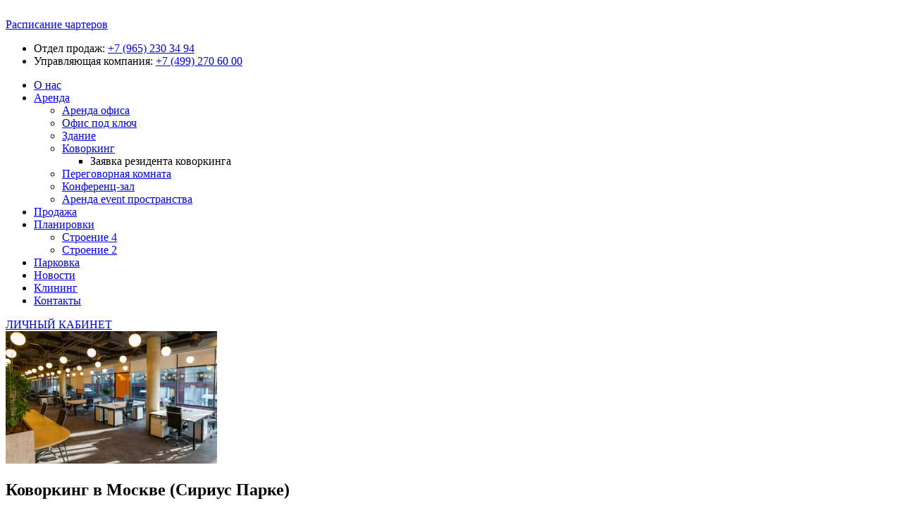

--- FILE ---
content_type: text/html; charset=UTF-8
request_url: https://sirius-park.com/kovorking-v-sirius-parke/
body_size: 15118
content:
<!DOCTYPE html>
<html lang="ru">
<head>
    <meta name="viewport" content="initial-scale=1.0, width=device-width">
    <link rel="stylesheet" type="text/css" href="//fonts.googleapis.com/css?family=PT+Sans+Narrow" />
    
<!-- SEO от Rank Math - https://rankmath.com/ -->
<title>Коворкинг в Москве (Сириус Парке) &ndash; Сириус Парк</title>
<meta name="description" content="Коворкинг в Москве аренда предлагает современный ремонт, юридический адрес, коммунальные платежи. В здании работает ресепшн с квалифицированным администратором. В помещения проводится систематическая уборка и работает хозяйственная служба."/>
<meta name="robots" content="follow, index, max-snippet:-1, max-video-preview:-1, max-image-preview:large"/>
<link rel="canonical" href="https://sirius-park.com/kovorking-v-sirius-parke/" />
<meta property="og:locale" content="ru_RU" />
<meta property="og:type" content="article" />
<meta property="og:title" content="Коворкинг в Москве (Сириус Парке) &ndash; Сириус Парк" />
<meta property="og:description" content="Коворкинг в Москве аренда предлагает современный ремонт, юридический адрес, коммунальные платежи. В здании работает ресепшн с квалифицированным администратором. В помещения проводится систематическая уборка и работает хозяйственная служба." />
<meta property="og:url" content="https://sirius-park.com/kovorking-v-sirius-parke/" />
<meta property="og:site_name" content="Сириус Парк" />
<meta property="article:publisher" content="https://www.facebook.com/SiriusPark.ru/" />
<meta property="article:section" content="Новости" />
<meta property="og:updated_time" content="2020-11-10T11:53:30+03:00" />
<meta property="og:image" content="https://sirius-park.com/wp-content/uploads/2020/07/111-1080x675-1.png" />
<meta property="og:image:secure_url" content="https://sirius-park.com/wp-content/uploads/2020/07/111-1080x675-1.png" />
<meta property="og:image:width" content="1080" />
<meta property="og:image:height" content="675" />
<meta property="og:image:alt" content="Коворкинг в Москве" />
<meta property="og:image:type" content="image/png" />
<meta property="article:published_time" content="2020-07-07T16:45:45+03:00" />
<meta property="article:modified_time" content="2020-11-10T11:53:30+03:00" />
<meta name="twitter:card" content="summary_large_image" />
<meta name="twitter:title" content="Коворкинг в Москве (Сириус Парке) &ndash; Сириус Парк" />
<meta name="twitter:description" content="Коворкинг в Москве аренда предлагает современный ремонт, юридический адрес, коммунальные платежи. В здании работает ресепшн с квалифицированным администратором. В помещения проводится систематическая уборка и работает хозяйственная служба." />
<meta name="twitter:image" content="https://sirius-park.com/wp-content/uploads/2020/07/111-1080x675-1.png" />
<meta name="twitter:label1" content="Автор" />
<meta name="twitter:data1" content="sirius_admin" />
<meta name="twitter:label2" content="Время чтения" />
<meta name="twitter:data2" content="Меньше минуты" />
<script type="application/ld+json" class="rank-math-schema">{"@context":"https://schema.org","@graph":[{"@type":"Place","@id":"https://sirius-park.com/#place","address":{"@type":"PostalAddress","streetAddress":"\u041a\u0430\u0448\u0438\u0440\u0441\u043a\u043e\u0435 \u0448\u043e\u0441\u0441\u0435, \u0434\u043e\u043c 3, \u043a\u043e\u0440\u043f\u0443\u0441 2, \u0441\u0442\u0440\u043e\u0435\u043d\u0438\u0435 4, \u043e\u0444\u0438\u0441 B118","addressLocality":"\u041c\u043e\u0441\u043a\u0432\u0430","postalCode":"115230","addressCountry":"\u0420\u043e\u0441\u0441\u0438\u044f"}},{"@type":"Organization","@id":"https://sirius-park.com/#organization","name":"\u0421\u0438\u0440\u0438\u0443\u0441 \u041f\u0430\u0440\u043a","url":"https://sirius-park.com","sameAs":["https://www.facebook.com/SiriusPark.ru/"],"email":"ten@sirius-park.ru","address":{"@type":"PostalAddress","streetAddress":"\u041a\u0430\u0448\u0438\u0440\u0441\u043a\u043e\u0435 \u0448\u043e\u0441\u0441\u0435, \u0434\u043e\u043c 3, \u043a\u043e\u0440\u043f\u0443\u0441 2, \u0441\u0442\u0440\u043e\u0435\u043d\u0438\u0435 4, \u043e\u0444\u0438\u0441 B118","addressLocality":"\u041c\u043e\u0441\u043a\u0432\u0430","postalCode":"115230","addressCountry":"\u0420\u043e\u0441\u0441\u0438\u044f"},"logo":{"@type":"ImageObject","@id":"https://sirius-park.com/#logo","url":"https://sirius-park.com/wp-content/uploads/2020/09/logo.png","contentUrl":"https://sirius-park.com/wp-content/uploads/2020/09/logo.png","caption":"\u0421\u0438\u0440\u0438\u0443\u0441 \u041f\u0430\u0440\u043a","inLanguage":"ru-RU","width":"265","height":"79"},"contactPoint":[{"@type":"ContactPoint","telephone":"+7-(965)-230-34-94","contactType":"customer support"},{"@type":"ContactPoint","telephone":"+7-(499)-270-60-00","contactType":"customer support"}],"location":{"@id":"https://sirius-park.com/#place"}},{"@type":"WebSite","@id":"https://sirius-park.com/#website","url":"https://sirius-park.com","name":"\u0421\u0438\u0440\u0438\u0443\u0441 \u041f\u0430\u0440\u043a","publisher":{"@id":"https://sirius-park.com/#organization"},"inLanguage":"ru-RU"},{"@type":"ImageObject","@id":"https://sirius-park.com/wp-content/uploads/2020/07/111-1080x675-1.png","url":"https://sirius-park.com/wp-content/uploads/2020/07/111-1080x675-1.png","width":"1080","height":"675","inLanguage":"ru-RU"},{"@type":"WebPage","@id":"https://sirius-park.com/kovorking-v-sirius-parke/#webpage","url":"https://sirius-park.com/kovorking-v-sirius-parke/","name":"\u041a\u043e\u0432\u043e\u0440\u043a\u0438\u043d\u0433 \u0432 \u041c\u043e\u0441\u043a\u0432\u0435 (\u0421\u0438\u0440\u0438\u0443\u0441 \u041f\u0430\u0440\u043a\u0435) &ndash; \u0421\u0438\u0440\u0438\u0443\u0441 \u041f\u0430\u0440\u043a","datePublished":"2020-07-07T16:45:45+03:00","dateModified":"2020-11-10T11:53:30+03:00","isPartOf":{"@id":"https://sirius-park.com/#website"},"primaryImageOfPage":{"@id":"https://sirius-park.com/wp-content/uploads/2020/07/111-1080x675-1.png"},"inLanguage":"ru-RU"},{"@type":"Person","@id":"https://sirius-park.com/kovorking-v-sirius-parke/#author","name":"sirius_admin","image":{"@type":"ImageObject","@id":"https://secure.gravatar.com/avatar/8ece77a1275eae744677850883a8b8e2?s=96&amp;d=mm&amp;r=g","url":"https://secure.gravatar.com/avatar/8ece77a1275eae744677850883a8b8e2?s=96&amp;d=mm&amp;r=g","caption":"sirius_admin","inLanguage":"ru-RU"},"sameAs":["https://sirius-park.com"],"worksFor":{"@id":"https://sirius-park.com/#organization"}},{"image":{"@id":"https://sirius-park.com/wp-content/uploads/2020/07/111-1080x675-1.png"},"headline":"\u041a\u043e\u0432\u043e\u0440\u043a\u0438\u043d\u0433 \u0432 \u041c\u043e\u0441\u043a\u0432\u0435 (\u0421\u0438\u0440\u0438\u0443\u0441 \u041f\u0430\u0440\u043a\u0435) &ndash; \u0421\u0438\u0440\u0438\u0443\u0441 \u041f\u0430\u0440\u043a","description":"\u041a\u043e\u0432\u043e\u0440\u043a\u0438\u043d\u0433 \u0432 \u041c\u043e\u0441\u043a\u0432\u0435 \u0430\u0440\u0435\u043d\u0434\u0430\u00a0\u043f\u0440\u0435\u0434\u043b\u0430\u0433\u0430\u0435\u0442 \u0441\u043e\u0432\u0440\u0435\u043c\u0435\u043d\u043d\u044b\u0439 \u0440\u0435\u043c\u043e\u043d\u0442, \u044e\u0440\u0438\u0434\u0438\u0447\u0435\u0441\u043a\u0438\u0439 \u0430\u0434\u0440\u0435\u0441, \u043a\u043e\u043c\u043c\u0443\u043d\u0430\u043b\u044c\u043d\u044b\u0435 \u043f\u043b\u0430\u0442\u0435\u0436\u0438. \u0412 \u0437\u0434\u0430\u043d\u0438\u0438 \u0440\u0430\u0431\u043e\u0442\u0430\u0435\u0442 \u0440\u0435\u0441\u0435\u043f\u0448\u043d \u0441 \u043a\u0432\u0430\u043b\u0438\u0444\u0438\u0446\u0438\u0440\u043e\u0432\u0430\u043d\u043d\u044b\u043c \u0430\u0434\u043c\u0438\u043d\u0438\u0441\u0442\u0440\u0430\u0442\u043e\u0440\u043e\u043c. \u0412 \u043f\u043e\u043c\u0435\u0449\u0435\u043d\u0438\u044f \u043f\u0440\u043e\u0432\u043e\u0434\u0438\u0442\u0441\u044f \u0441\u0438\u0441\u0442\u0435\u043c\u0430\u0442\u0438\u0447\u0435\u0441\u043a\u0430\u044f \u0443\u0431\u043e\u0440\u043a\u0430 \u0438 \u0440\u0430\u0431\u043e\u0442\u0430\u0435\u0442 \u0445\u043e\u0437\u044f\u0439\u0441\u0442\u0432\u0435\u043d\u043d\u0430\u044f \u0441\u043b\u0443\u0436\u0431\u0430.","@type":"BlogPosting","author":{"@id":"https://sirius-park.com/kovorking-v-sirius-parke/#author","name":"sirius_admin"},"datePublished":"2020-07-07T16:45:45+03:00","dateModified":"2020-11-10T11:53:30+03:00","name":"\u041a\u043e\u0432\u043e\u0440\u043a\u0438\u043d\u0433 \u0432 \u041c\u043e\u0441\u043a\u0432\u0435 (\u0421\u0438\u0440\u0438\u0443\u0441 \u041f\u0430\u0440\u043a\u0435) &ndash; \u0421\u0438\u0440\u0438\u0443\u0441 \u041f\u0430\u0440\u043a","@id":"https://sirius-park.com/kovorking-v-sirius-parke/#schema-23501","isPartOf":{"@id":"https://sirius-park.com/kovorking-v-sirius-parke/#webpage"},"publisher":{"@id":"https://sirius-park.com/#organization"},"inLanguage":"ru-RU","mainEntityOfPage":{"@id":"https://sirius-park.com/kovorking-v-sirius-parke/#webpage"}}]}</script>
<!-- /Rank Math WordPress SEO плагин -->

<link rel="alternate" type="application/rss+xml" title="Сириус Парк &raquo; Лента" href="https://sirius-park.com/feed/" />
<link rel="alternate" type="application/rss+xml" title="Сириус Парк &raquo; Лента комментариев" href="https://sirius-park.com/comments/feed/" />
<link rel="alternate" type="application/rss+xml" title="Сириус Парк &raquo; Лента комментариев к &laquo;Коворкинг в Москве (Сириус Парке)&raquo;" href="https://sirius-park.com/kovorking-v-sirius-parke/feed/" />
<script>
window._wpemojiSettings = {"baseUrl":"https:\/\/s.w.org\/images\/core\/emoji\/14.0.0\/72x72\/","ext":".png","svgUrl":"https:\/\/s.w.org\/images\/core\/emoji\/14.0.0\/svg\/","svgExt":".svg","source":{"concatemoji":"https:\/\/sirius-park.com\/wp-includes\/js\/wp-emoji-release.min.js?ver=6.4.7"}};
/*! This file is auto-generated */
!function(i,n){var o,s,e;function c(e){try{var t={supportTests:e,timestamp:(new Date).valueOf()};sessionStorage.setItem(o,JSON.stringify(t))}catch(e){}}function p(e,t,n){e.clearRect(0,0,e.canvas.width,e.canvas.height),e.fillText(t,0,0);var t=new Uint32Array(e.getImageData(0,0,e.canvas.width,e.canvas.height).data),r=(e.clearRect(0,0,e.canvas.width,e.canvas.height),e.fillText(n,0,0),new Uint32Array(e.getImageData(0,0,e.canvas.width,e.canvas.height).data));return t.every(function(e,t){return e===r[t]})}function u(e,t,n){switch(t){case"flag":return n(e,"\ud83c\udff3\ufe0f\u200d\u26a7\ufe0f","\ud83c\udff3\ufe0f\u200b\u26a7\ufe0f")?!1:!n(e,"\ud83c\uddfa\ud83c\uddf3","\ud83c\uddfa\u200b\ud83c\uddf3")&&!n(e,"\ud83c\udff4\udb40\udc67\udb40\udc62\udb40\udc65\udb40\udc6e\udb40\udc67\udb40\udc7f","\ud83c\udff4\u200b\udb40\udc67\u200b\udb40\udc62\u200b\udb40\udc65\u200b\udb40\udc6e\u200b\udb40\udc67\u200b\udb40\udc7f");case"emoji":return!n(e,"\ud83e\udef1\ud83c\udffb\u200d\ud83e\udef2\ud83c\udfff","\ud83e\udef1\ud83c\udffb\u200b\ud83e\udef2\ud83c\udfff")}return!1}function f(e,t,n){var r="undefined"!=typeof WorkerGlobalScope&&self instanceof WorkerGlobalScope?new OffscreenCanvas(300,150):i.createElement("canvas"),a=r.getContext("2d",{willReadFrequently:!0}),o=(a.textBaseline="top",a.font="600 32px Arial",{});return e.forEach(function(e){o[e]=t(a,e,n)}),o}function t(e){var t=i.createElement("script");t.src=e,t.defer=!0,i.head.appendChild(t)}"undefined"!=typeof Promise&&(o="wpEmojiSettingsSupports",s=["flag","emoji"],n.supports={everything:!0,everythingExceptFlag:!0},e=new Promise(function(e){i.addEventListener("DOMContentLoaded",e,{once:!0})}),new Promise(function(t){var n=function(){try{var e=JSON.parse(sessionStorage.getItem(o));if("object"==typeof e&&"number"==typeof e.timestamp&&(new Date).valueOf()<e.timestamp+604800&&"object"==typeof e.supportTests)return e.supportTests}catch(e){}return null}();if(!n){if("undefined"!=typeof Worker&&"undefined"!=typeof OffscreenCanvas&&"undefined"!=typeof URL&&URL.createObjectURL&&"undefined"!=typeof Blob)try{var e="postMessage("+f.toString()+"("+[JSON.stringify(s),u.toString(),p.toString()].join(",")+"));",r=new Blob([e],{type:"text/javascript"}),a=new Worker(URL.createObjectURL(r),{name:"wpTestEmojiSupports"});return void(a.onmessage=function(e){c(n=e.data),a.terminate(),t(n)})}catch(e){}c(n=f(s,u,p))}t(n)}).then(function(e){for(var t in e)n.supports[t]=e[t],n.supports.everything=n.supports.everything&&n.supports[t],"flag"!==t&&(n.supports.everythingExceptFlag=n.supports.everythingExceptFlag&&n.supports[t]);n.supports.everythingExceptFlag=n.supports.everythingExceptFlag&&!n.supports.flag,n.DOMReady=!1,n.readyCallback=function(){n.DOMReady=!0}}).then(function(){return e}).then(function(){var e;n.supports.everything||(n.readyCallback(),(e=n.source||{}).concatemoji?t(e.concatemoji):e.wpemoji&&e.twemoji&&(t(e.twemoji),t(e.wpemoji)))}))}((window,document),window._wpemojiSettings);
</script>
<style id='wp-emoji-styles-inline-css'>

	img.wp-smiley, img.emoji {
		display: inline !important;
		border: none !important;
		box-shadow: none !important;
		height: 1em !important;
		width: 1em !important;
		margin: 0 0.07em !important;
		vertical-align: -0.1em !important;
		background: none !important;
		padding: 0 !important;
	}
</style>
<link rel='stylesheet' id='wp-block-library-css' href='https://sirius-park.com/wp-includes/css/dist/block-library/style.min.css?ver=6.4.7' media='all' />
<style id='wp-block-library-inline-css'>
.has-text-align-justify{text-align:justify;}
</style>
<link rel='stylesheet' id='mediaelement-css' href='https://sirius-park.com/wp-includes/js/mediaelement/mediaelementplayer-legacy.min.css?ver=4.2.17' media='all' />
<link rel='stylesheet' id='wp-mediaelement-css' href='https://sirius-park.com/wp-includes/js/mediaelement/wp-mediaelement.min.css?ver=6.4.7' media='all' />
<style id='rank-math-toc-block-style-inline-css'>
.wp-block-rank-math-toc-block nav ol{counter-reset:item}.wp-block-rank-math-toc-block nav ol li{display:block}.wp-block-rank-math-toc-block nav ol li:before{content:counters(item, ".") " ";counter-increment:item}

</style>
<style id='classic-theme-styles-inline-css'>
/*! This file is auto-generated */
.wp-block-button__link{color:#fff;background-color:#32373c;border-radius:9999px;box-shadow:none;text-decoration:none;padding:calc(.667em + 2px) calc(1.333em + 2px);font-size:1.125em}.wp-block-file__button{background:#32373c;color:#fff;text-decoration:none}
</style>
<style id='global-styles-inline-css'>
body{--wp--preset--color--black: #000000;--wp--preset--color--cyan-bluish-gray: #abb8c3;--wp--preset--color--white: #ffffff;--wp--preset--color--pale-pink: #f78da7;--wp--preset--color--vivid-red: #cf2e2e;--wp--preset--color--luminous-vivid-orange: #ff6900;--wp--preset--color--luminous-vivid-amber: #fcb900;--wp--preset--color--light-green-cyan: #7bdcb5;--wp--preset--color--vivid-green-cyan: #00d084;--wp--preset--color--pale-cyan-blue: #8ed1fc;--wp--preset--color--vivid-cyan-blue: #0693e3;--wp--preset--color--vivid-purple: #9b51e0;--wp--preset--gradient--vivid-cyan-blue-to-vivid-purple: linear-gradient(135deg,rgba(6,147,227,1) 0%,rgb(155,81,224) 100%);--wp--preset--gradient--light-green-cyan-to-vivid-green-cyan: linear-gradient(135deg,rgb(122,220,180) 0%,rgb(0,208,130) 100%);--wp--preset--gradient--luminous-vivid-amber-to-luminous-vivid-orange: linear-gradient(135deg,rgba(252,185,0,1) 0%,rgba(255,105,0,1) 100%);--wp--preset--gradient--luminous-vivid-orange-to-vivid-red: linear-gradient(135deg,rgba(255,105,0,1) 0%,rgb(207,46,46) 100%);--wp--preset--gradient--very-light-gray-to-cyan-bluish-gray: linear-gradient(135deg,rgb(238,238,238) 0%,rgb(169,184,195) 100%);--wp--preset--gradient--cool-to-warm-spectrum: linear-gradient(135deg,rgb(74,234,220) 0%,rgb(151,120,209) 20%,rgb(207,42,186) 40%,rgb(238,44,130) 60%,rgb(251,105,98) 80%,rgb(254,248,76) 100%);--wp--preset--gradient--blush-light-purple: linear-gradient(135deg,rgb(255,206,236) 0%,rgb(152,150,240) 100%);--wp--preset--gradient--blush-bordeaux: linear-gradient(135deg,rgb(254,205,165) 0%,rgb(254,45,45) 50%,rgb(107,0,62) 100%);--wp--preset--gradient--luminous-dusk: linear-gradient(135deg,rgb(255,203,112) 0%,rgb(199,81,192) 50%,rgb(65,88,208) 100%);--wp--preset--gradient--pale-ocean: linear-gradient(135deg,rgb(255,245,203) 0%,rgb(182,227,212) 50%,rgb(51,167,181) 100%);--wp--preset--gradient--electric-grass: linear-gradient(135deg,rgb(202,248,128) 0%,rgb(113,206,126) 100%);--wp--preset--gradient--midnight: linear-gradient(135deg,rgb(2,3,129) 0%,rgb(40,116,252) 100%);--wp--preset--font-size--small: 13px;--wp--preset--font-size--medium: 20px;--wp--preset--font-size--large: 36px;--wp--preset--font-size--x-large: 42px;--wp--preset--spacing--20: 0.44rem;--wp--preset--spacing--30: 0.67rem;--wp--preset--spacing--40: 1rem;--wp--preset--spacing--50: 1.5rem;--wp--preset--spacing--60: 2.25rem;--wp--preset--spacing--70: 3.38rem;--wp--preset--spacing--80: 5.06rem;--wp--preset--shadow--natural: 6px 6px 9px rgba(0, 0, 0, 0.2);--wp--preset--shadow--deep: 12px 12px 50px rgba(0, 0, 0, 0.4);--wp--preset--shadow--sharp: 6px 6px 0px rgba(0, 0, 0, 0.2);--wp--preset--shadow--outlined: 6px 6px 0px -3px rgba(255, 255, 255, 1), 6px 6px rgba(0, 0, 0, 1);--wp--preset--shadow--crisp: 6px 6px 0px rgba(0, 0, 0, 1);}:where(.is-layout-flex){gap: 0.5em;}:where(.is-layout-grid){gap: 0.5em;}body .is-layout-flow > .alignleft{float: left;margin-inline-start: 0;margin-inline-end: 2em;}body .is-layout-flow > .alignright{float: right;margin-inline-start: 2em;margin-inline-end: 0;}body .is-layout-flow > .aligncenter{margin-left: auto !important;margin-right: auto !important;}body .is-layout-constrained > .alignleft{float: left;margin-inline-start: 0;margin-inline-end: 2em;}body .is-layout-constrained > .alignright{float: right;margin-inline-start: 2em;margin-inline-end: 0;}body .is-layout-constrained > .aligncenter{margin-left: auto !important;margin-right: auto !important;}body .is-layout-constrained > :where(:not(.alignleft):not(.alignright):not(.alignfull)){max-width: var(--wp--style--global--content-size);margin-left: auto !important;margin-right: auto !important;}body .is-layout-constrained > .alignwide{max-width: var(--wp--style--global--wide-size);}body .is-layout-flex{display: flex;}body .is-layout-flex{flex-wrap: wrap;align-items: center;}body .is-layout-flex > *{margin: 0;}body .is-layout-grid{display: grid;}body .is-layout-grid > *{margin: 0;}:where(.wp-block-columns.is-layout-flex){gap: 2em;}:where(.wp-block-columns.is-layout-grid){gap: 2em;}:where(.wp-block-post-template.is-layout-flex){gap: 1.25em;}:where(.wp-block-post-template.is-layout-grid){gap: 1.25em;}.has-black-color{color: var(--wp--preset--color--black) !important;}.has-cyan-bluish-gray-color{color: var(--wp--preset--color--cyan-bluish-gray) !important;}.has-white-color{color: var(--wp--preset--color--white) !important;}.has-pale-pink-color{color: var(--wp--preset--color--pale-pink) !important;}.has-vivid-red-color{color: var(--wp--preset--color--vivid-red) !important;}.has-luminous-vivid-orange-color{color: var(--wp--preset--color--luminous-vivid-orange) !important;}.has-luminous-vivid-amber-color{color: var(--wp--preset--color--luminous-vivid-amber) !important;}.has-light-green-cyan-color{color: var(--wp--preset--color--light-green-cyan) !important;}.has-vivid-green-cyan-color{color: var(--wp--preset--color--vivid-green-cyan) !important;}.has-pale-cyan-blue-color{color: var(--wp--preset--color--pale-cyan-blue) !important;}.has-vivid-cyan-blue-color{color: var(--wp--preset--color--vivid-cyan-blue) !important;}.has-vivid-purple-color{color: var(--wp--preset--color--vivid-purple) !important;}.has-black-background-color{background-color: var(--wp--preset--color--black) !important;}.has-cyan-bluish-gray-background-color{background-color: var(--wp--preset--color--cyan-bluish-gray) !important;}.has-white-background-color{background-color: var(--wp--preset--color--white) !important;}.has-pale-pink-background-color{background-color: var(--wp--preset--color--pale-pink) !important;}.has-vivid-red-background-color{background-color: var(--wp--preset--color--vivid-red) !important;}.has-luminous-vivid-orange-background-color{background-color: var(--wp--preset--color--luminous-vivid-orange) !important;}.has-luminous-vivid-amber-background-color{background-color: var(--wp--preset--color--luminous-vivid-amber) !important;}.has-light-green-cyan-background-color{background-color: var(--wp--preset--color--light-green-cyan) !important;}.has-vivid-green-cyan-background-color{background-color: var(--wp--preset--color--vivid-green-cyan) !important;}.has-pale-cyan-blue-background-color{background-color: var(--wp--preset--color--pale-cyan-blue) !important;}.has-vivid-cyan-blue-background-color{background-color: var(--wp--preset--color--vivid-cyan-blue) !important;}.has-vivid-purple-background-color{background-color: var(--wp--preset--color--vivid-purple) !important;}.has-black-border-color{border-color: var(--wp--preset--color--black) !important;}.has-cyan-bluish-gray-border-color{border-color: var(--wp--preset--color--cyan-bluish-gray) !important;}.has-white-border-color{border-color: var(--wp--preset--color--white) !important;}.has-pale-pink-border-color{border-color: var(--wp--preset--color--pale-pink) !important;}.has-vivid-red-border-color{border-color: var(--wp--preset--color--vivid-red) !important;}.has-luminous-vivid-orange-border-color{border-color: var(--wp--preset--color--luminous-vivid-orange) !important;}.has-luminous-vivid-amber-border-color{border-color: var(--wp--preset--color--luminous-vivid-amber) !important;}.has-light-green-cyan-border-color{border-color: var(--wp--preset--color--light-green-cyan) !important;}.has-vivid-green-cyan-border-color{border-color: var(--wp--preset--color--vivid-green-cyan) !important;}.has-pale-cyan-blue-border-color{border-color: var(--wp--preset--color--pale-cyan-blue) !important;}.has-vivid-cyan-blue-border-color{border-color: var(--wp--preset--color--vivid-cyan-blue) !important;}.has-vivid-purple-border-color{border-color: var(--wp--preset--color--vivid-purple) !important;}.has-vivid-cyan-blue-to-vivid-purple-gradient-background{background: var(--wp--preset--gradient--vivid-cyan-blue-to-vivid-purple) !important;}.has-light-green-cyan-to-vivid-green-cyan-gradient-background{background: var(--wp--preset--gradient--light-green-cyan-to-vivid-green-cyan) !important;}.has-luminous-vivid-amber-to-luminous-vivid-orange-gradient-background{background: var(--wp--preset--gradient--luminous-vivid-amber-to-luminous-vivid-orange) !important;}.has-luminous-vivid-orange-to-vivid-red-gradient-background{background: var(--wp--preset--gradient--luminous-vivid-orange-to-vivid-red) !important;}.has-very-light-gray-to-cyan-bluish-gray-gradient-background{background: var(--wp--preset--gradient--very-light-gray-to-cyan-bluish-gray) !important;}.has-cool-to-warm-spectrum-gradient-background{background: var(--wp--preset--gradient--cool-to-warm-spectrum) !important;}.has-blush-light-purple-gradient-background{background: var(--wp--preset--gradient--blush-light-purple) !important;}.has-blush-bordeaux-gradient-background{background: var(--wp--preset--gradient--blush-bordeaux) !important;}.has-luminous-dusk-gradient-background{background: var(--wp--preset--gradient--luminous-dusk) !important;}.has-pale-ocean-gradient-background{background: var(--wp--preset--gradient--pale-ocean) !important;}.has-electric-grass-gradient-background{background: var(--wp--preset--gradient--electric-grass) !important;}.has-midnight-gradient-background{background: var(--wp--preset--gradient--midnight) !important;}.has-small-font-size{font-size: var(--wp--preset--font-size--small) !important;}.has-medium-font-size{font-size: var(--wp--preset--font-size--medium) !important;}.has-large-font-size{font-size: var(--wp--preset--font-size--large) !important;}.has-x-large-font-size{font-size: var(--wp--preset--font-size--x-large) !important;}
.wp-block-navigation a:where(:not(.wp-element-button)){color: inherit;}
:where(.wp-block-post-template.is-layout-flex){gap: 1.25em;}:where(.wp-block-post-template.is-layout-grid){gap: 1.25em;}
:where(.wp-block-columns.is-layout-flex){gap: 2em;}:where(.wp-block-columns.is-layout-grid){gap: 2em;}
.wp-block-pullquote{font-size: 1.5em;line-height: 1.6;}
</style>
<link rel='stylesheet' id='contact-form-7-css' href='https://sirius-park.com/wp-content/plugins/contact-form-7/includes/css/styles.css?ver=5.8.6' media='all' />
<link rel='stylesheet' id='popup-maker-site-css' href='//sirius-park.com/wp-content/uploads/pum/pum-site-styles.css?generated=1699336045&#038;ver=1.18.2' media='all' />
<script src="https://sirius-park.com/wp-includes/js/jquery/jquery.min.js?ver=3.7.1" id="jquery-core-js"></script>
<script src="https://sirius-park.com/wp-includes/js/jquery/jquery-migrate.min.js?ver=3.4.1" id="jquery-migrate-js"></script>
<link rel="https://api.w.org/" href="https://sirius-park.com/wp-json/" /><link rel="alternate" type="application/json" href="https://sirius-park.com/wp-json/wp/v2/posts/48807" /><link rel="EditURI" type="application/rsd+xml" title="RSD" href="https://sirius-park.com/xmlrpc.php?rsd" />
<link rel='shortlink' href='https://sirius-park.com/?p=48807' />
<link rel="alternate" type="application/json+oembed" href="https://sirius-park.com/wp-json/oembed/1.0/embed?url=https%3A%2F%2Fsirius-park.com%2Fkovorking-v-sirius-parke%2F" />
<link rel="alternate" type="text/xml+oembed" href="https://sirius-park.com/wp-json/oembed/1.0/embed?url=https%3A%2F%2Fsirius-park.com%2Fkovorking-v-sirius-parke%2F&#038;format=xml" />
<script>document.createElement( "picture" );if(!window.HTMLPictureElement && document.addEventListener) {window.addEventListener("DOMContentLoaded", function() {var s = document.createElement("script");s.src = "https://sirius-park.com/wp-content/plugins/webp-express/js/picturefill.min.js";document.body.appendChild(s);});}</script><style id="wpforms-css-vars-root">
				:root {
					--wpforms-field-border-radius: 3px;
--wpforms-field-background-color: #ffffff;
--wpforms-field-border-color: rgba( 0, 0, 0, 0.25 );
--wpforms-field-text-color: rgba( 0, 0, 0, 0.7 );
--wpforms-label-color: rgba( 0, 0, 0, 0.85 );
--wpforms-label-sublabel-color: rgba( 0, 0, 0, 0.55 );
--wpforms-label-error-color: #d63637;
--wpforms-button-border-radius: 3px;
--wpforms-button-background-color: #066aab;
--wpforms-button-text-color: #ffffff;
--wpforms-field-size-input-height: 43px;
--wpforms-field-size-input-spacing: 15px;
--wpforms-field-size-font-size: 16px;
--wpforms-field-size-line-height: 19px;
--wpforms-field-size-padding-h: 14px;
--wpforms-field-size-checkbox-size: 16px;
--wpforms-field-size-sublabel-spacing: 5px;
--wpforms-field-size-icon-size: 1;
--wpforms-label-size-font-size: 16px;
--wpforms-label-size-line-height: 19px;
--wpforms-label-size-sublabel-font-size: 14px;
--wpforms-label-size-sublabel-line-height: 17px;
--wpforms-button-size-font-size: 17px;
--wpforms-button-size-height: 41px;
--wpforms-button-size-padding-h: 15px;
--wpforms-button-size-margin-top: 10px;

				}
			</style><link rel="stylesheet" href="https://sirius-park.com/wp-content/themes/sirius_park/style.css" type="text/css" media="screen" />
<link rel="stylesheet" href="https://sirius-park.com/wp-content/themes/sirius_park/custom.css" type="text/css" media="screen" />

    <link rel="stylesheet" href="https://sirius-park.com/wp-content/themes/sirius_park/style980.css" media="screen and (max-width: 1200px)">
    <link rel="stylesheet" href="https://sirius-park.com/wp-content/themes/sirius_park/style768.css" media="screen and (max-width: 1020px)">
    <link rel="stylesheet" href="https://sirius-park.com/wp-content/themes/sirius_park/style320.css" media="screen and (max-width: 768px)">

    <link rel="apple-touch-icon" sizes="57x57" href="https://sirius-park.com/wp-content/themes/sirius_park/ico/apple-icon-57x57.png">
    <link rel="apple-touch-icon" sizes="60x60" href="https://sirius-park.com/wp-content/themes/sirius_park/ico/apple-icon-60x60.png">
    <link rel="apple-touch-icon" sizes="72x72" href="https://sirius-park.com/wp-content/themes/sirius_park/ico/apple-icon-72x72.png">
    <link rel="apple-touch-icon" sizes="76x76" href="https://sirius-park.com/wp-content/themes/sirius_park/ico/apple-icon-76x76.png">
    <link rel="apple-touch-icon" sizes="114x114" href="https://sirius-park.com/wp-content/themes/sirius_park/ico/apple-icon-114x114.png">
    <link rel="apple-touch-icon" sizes="120x120" href="https://sirius-park.com/wp-content/themes/sirius_park/ico/apple-icon-120x120.png">
    <link rel="apple-touch-icon" sizes="144x144" href="https://sirius-park.com/wp-content/themes/sirius_park/ico/apple-icon-144x144.png">
    <link rel="apple-touch-icon" sizes="152x152" href="https://sirius-park.com/wp-content/themes/sirius_park/ico/apple-icon-152x152.png">
    <link rel="apple-touch-icon" sizes="180x180" href="https://sirius-park.com/wp-content/themes/sirius_park/ico/apple-icon-180x180.png">
    <link rel="icon" type="image/png" sizes="192x192"  href="https://sirius-park.com/wp-content/themes/sirius_park/ico/android-icon-192x192.png">
    <link rel="icon" type="image/png" sizes="32x32" href="https://sirius-park.com/wp-content/themes/sirius_park/ico/favicon-32x32.png">
    <link rel="icon" type="image/png" sizes="96x96" href="https://sirius-park.com/wp-content/themes/sirius_park/ico/favicon-96x96.png">
    <link rel="icon" type="image/png" sizes="16x16" href="https://sirius-park.com/wp-content/themes/sirius_park/ico/favicon-16x16.png">
    <link rel="manifest" href="/manifest.json">
    <meta name="msapplication-TileColor" content="#ffffff">
    <meta name="msapplication-TileImage" content="/ms-icon-144x144.png">
    <meta name="theme-color" content="#ffffff">
    <meta name="google-site-verification" content="jnjb3WkrK7574hSabR9HnEu_u5H3nZMqlgSljji-8tA" />
    <meta name="ahrefs-site-verification" content="16fc3d33032fbafe2af22dacd42a5636c06129a0197991d0273ad61be83145c0">
    <script>


    function setCookie(name, value, days) {
        var expires = "";
        if (days) {
            var date = new Date();
            date.setTime(date.getTime() + (days*24*60*60*1000));
            expires = "; expires=" + date.toUTCString();
        }
        document.cookie = name + "=" + (value || "")  + expires + "; path=/";
    }
    function getCookie(name) {
        var nameEQ = name + "=";
        var ca = document.cookie.split(';');
        for(var i=0;i < ca.length;i++) {
            var c = ca[i];
            while (c.charAt(0)==' ') c = c.substring(1,c.length);
            if (c.indexOf(nameEQ) == 0) return c.substring(nameEQ.length,c.length);
        }
        return null;
    }
    function eraseCookie(name) {   
        document.cookie = name +'=; Path=/; Expires=Thu, 01 Jan 1970 00:00:01 GMT;';
    }
        </script>
</head>
<body data-rsssl=1>
<div id="page">


<header class="n_header">
<div class="n_wrap">
    <div class="n_logo"><a href="/"><picture><source srcset="https://sirius-park.com/wp-content/webp-express/webp-images/doc-root/wp-content/themes/sirius_park/img/logo.png.webp" type="image/webp"><img src="https://sirius-park.com/wp-content/themes/sirius_park/img/logo.png" title="" alt="" class="webpexpress-processed"></picture></a></div>
    <span class="adapt_menu">
            <span class="adapt_menu_a adapt_menu1"></span>
            <span class="adapt_menu_a adapt_menu2"></span>
            <span class="adapt_menu_a adapt_menu3"></span>
    </span>
    <div class="hright">
        <div class="timetable"><a href="/raspisanie-charterov/">Расписание чартеров</a></div>
        <div class="n_header_tel">
            <ul>
                <li><span>Отдел продаж: </span><a href="tel:+7 (965) 230 34 94">+7 (965) 230 34 94</a></li>
                <li><span> Управляющая компания: </span><a href="tel:+7 (499) 270 60 00">+7 (499) 270 60 00</a></li>
            </ul>       
        </div>
    </div>
<div class="clear"></div>
</div>
</header>
<div class="n_header_height"></div>

<div class="adapt_over">
    <div class="adapt_over_nav">
            <ul class="ul-reset">
            <li id="menu-item-49047" class="menu-item menu-item-type-post_type menu-item-object-page menu-item-49047"><a href="https://sirius-park.com/o-nas/">О нас</a></li>
<li id="menu-item-48849" class="arenda-sub menu-item menu-item-type-custom menu-item-object-custom menu-item-has-children menu-item-48849"><a href="#">Аренда</a>
<ul class="sub-menu">
	<li id="menu-item-49606" class="menu-item menu-item-type-post_type menu-item-object-page menu-item-49606"><a href="https://sirius-park.com/arenda/ofis/">Аренда офиса</a></li>
	<li id="menu-item-49610" class="menu-item menu-item-type-post_type menu-item-object-page menu-item-49610"><a href="https://sirius-park.com/arenda/ofis-pod-klyuch/">Офис под ключ</a></li>
	<li id="menu-item-49607" class="menu-item menu-item-type-post_type menu-item-object-page menu-item-49607"><a href="https://sirius-park.com/arenda/zdanie/">Здание</a></li>
	<li id="menu-item-49608" class="menu-item menu-item-type-post_type menu-item-object-page menu-item-has-children menu-item-49608"><a href="https://sirius-park.com/arenda/kovorking/">Коворкинг</a>
	<ul class="sub-menu">
		<li id="menu-item-50841" class="popmake-50838 menu-item menu-item-type-custom menu-item-object-custom menu-item-50841"><a>Заявка резидента коворкинга</a></li>
	</ul>
</li>
	<li id="menu-item-49611" class="menu-item menu-item-type-post_type menu-item-object-page menu-item-49611"><a href="https://sirius-park.com/arenda/peregovornaya-komnata/">Переговорная комната</a></li>
	<li id="menu-item-49609" class="menu-item menu-item-type-post_type menu-item-object-page menu-item-49609"><a href="https://sirius-park.com/arenda/konferencz-zal/">Конференц-зал</a></li>
	<li id="menu-item-50530" class="menu-item menu-item-type-post_type menu-item-object-page menu-item-50530"><a href="https://sirius-park.com/arenda/arenda-ploschadki-pod-meropriyatie/">Аренда event пространства</a></li>
</ul>
</li>
<li id="menu-item-48852" class="prodazha-sub menu-item menu-item-type-custom menu-item-object-custom menu-item-48852"><a href="/prodaja/">Продажа</a></li>
<li id="menu-item-49616" class="planirovki-sub menu-item menu-item-type-custom menu-item-object-custom menu-item-has-children menu-item-49616"><a href="#">Планировки</a>
<ul class="sub-menu">
	<li id="menu-item-49614" class="menu-item menu-item-type-custom menu-item-object-custom menu-item-49614"><a href="/category/zdanie-2/arenda-zdanie-2/">Строение 4</a></li>
	<li id="menu-item-49615" class="menu-item menu-item-type-custom menu-item-object-custom menu-item-49615"><a href="/category/zdanie-5/arenda-zdanie-5/">Строение 2</a></li>
</ul>
</li>
<li id="menu-item-26" class="menu-item menu-item-type-post_type menu-item-object-page menu-item-26"><a href="https://sirius-park.com/parkovka/">Парковка</a></li>
<li id="menu-item-28" class="menu-item menu-item-type-taxonomy menu-item-object-category current-post-ancestor current-menu-parent current-post-parent menu-item-28"><a href="https://sirius-park.com/category/news/">Новости</a></li>
<li id="menu-item-52410" class="menu-item menu-item-type-post_type menu-item-object-page menu-item-52410"><a href="https://sirius-park.com/klining/">Клининг</a></li>
<li id="menu-item-29" class="menu-item menu-item-type-post_type menu-item-object-page menu-item-29"><a href="https://sirius-park.com/kontakty/">Контакты</a></li>
            </ul>
    </div>
    <div class="adapt_over_send"><a href="http://account.sirius-park.com/wp-login.php?redirect_to=https://sirius-park.com/lichnyj-kabinet-arendatora/">ЛИЧНЫЙ КАБИНЕТ</a></div>
</div>    <main id="main" class="v-2">
        <article class="content container section">
            <picture><source srcset="https://sirius-park.com/wp-content/webp-express/webp-images/doc-root/wp-content/uploads/2020/07/111-1080x675-1-300x188.png.webp" type="image/webp"><img src="https://sirius-park.com/wp-content/uploads/2020/07/111-1080x675-1-300x188.png" alt="" class="alignright webpexpress-processed"></picture>
            <h2>Коворкинг в Москве (Сириус Парке)</h2>
            <p>
                19 ноября 2019 года состоится грандиозное событие – открытие коворинга в “Сириус Парке”, который находится в Деловом квартале на 7 этаже. Площадь, которая предлагается в <strong><em>аренду под офисы</em></strong>, составляет 5 000 м². Каждое помещение с большими окнами, что обеспечивает много естественного света. Здесь все пространство функциональное и продуманное до мелочей, с учетом современных тенденций в дизайне и зонировании. Есть зоны отдыха и работы. Также предусмотрены рабочие места на свежем воздухе. В офисах есть собственные переговорные и детские комнаты. Все кабинеты имеют абсолютную звукоизоляцию, укомплектованную кухню. Это своеобразный город в городе – в ЮАО столицы можно оформить <strong>коворкинг офис.</strong>

&nbsp;

В Деловом квартале есть все необходимое для комфортной работы и проведения рабочих встреч, переговоров – рестораны и кафе, магазины и международный визовый центр VFS Global, торговая галерея и фитнес-клуб. Здесь много и других сервисов.

К достоинствам расположения такого рабочего офиса стоит отнести:
<ul>
 	<li>Удобную и вместительную наземную парковку на территории;</li>
 	<li>Транспортная развязка рядом с метро  “Нагатинская”, три кольцевые магистрали, в получасе езды – международный аэропорт “Домодедово”;</li>
 	<li>Доступ в помещения в режиме 24/7;</li>
 	<li>Видеонаблюдение;</li>
 	<li>охрана;</li>
 	<li>Wi-Fi / Ethernet.</li>
 	<li>Кухня</li>
 	<li>Зона отдыха</li>
</ul>
&nbsp;

<strong>Коворкинг аренда </strong>предлагает современный ремонт, юридический адрес, коммунальные платежи. В здании работает ресепшн с квалифицированным администратором. В помещения проводится систематическая уборка и работает хозяйственная служба. Каждый офис оборудован и оснащен офисной техникой. Возможно бесплатное участие в партнерских мероприятиях и программах – от кофе с собой до онлайн-курсов.

Для записавшихся на открытие коворинга 19 ноября 2019 года предлагаются более выгодные условия по продаже и аренде офисов.т<strong>. </strong><strong>+ 7 (965) 230 – 3494</strong>

<strong>Коворкинг – рядом метро Нагатинская, адрес: Каширское шоссе, дом 3, корпус 2.</strong>            </p>
        </article>
        <div id="news" class="section container">
            <div class="title center h1">
                <span>новости индустрии</span>
            </div>
            <div id="slider-news">
                
                        <div>
                <div class="news">
                    <figure>
                        <a href="https://sirius-park.com/professionalnyj-klining-ofisov-v-biznes-czentre-chistota-i-komfort-dlya-vashego-biznesa/"><picture><source srcset="https://sirius-park.com/wp-content/webp-express/webp-images/doc-root/wp-content/uploads/2025/11/image-59.jpg.webp" type="image/webp"><img src="https://sirius-park.com/wp-content/uploads/2025/11/image-59.jpg" style="height: 250px; width: auto;" class="webpexpress-processed"></picture></a>
                    </figure>
                    <div class="news-body" style="height: 220px;">
                        <time class="date">21.10.2025</time>
                        <a href="https://sirius-park.com/professionalnyj-klining-ofisov-v-biznes-czentre-chistota-i-komfort-dlya-vashego-biznesa/" class="news-title">Профессиональный клининг офисов в бизнес-центре: чистота и комфорт для вашего бизнеса!</a>
                        <p></p>
                        <a href="https://sirius-park.com/professionalnyj-klining-ofisov-v-biznes-czentre-chistota-i-komfort-dlya-vashego-biznesa/" class="link-more">
                        <span>Подробнее</span>
                        <i class="icon-more"></i>
                        </a>
                    </div>
                </div>

            </div>
                        <div>
                <div class="news">
                    <figure>
                        <a href="https://sirius-park.com/stolovaya-tut-vkusno-zapustila-bonusnuyu-programmu-po-sisteme-nakopleniya-ballov/"><picture><source srcset="https://sirius-park.com/wp-content/webp-express/webp-images/doc-root/wp-content/uploads/2025/10/image-39.jpg.webp" type="image/webp"><img src="https://sirius-park.com/wp-content/uploads/2025/10/image-39.jpg" style="height: 250px; width: auto;" class="webpexpress-processed"></picture></a>
                    </figure>
                    <div class="news-body" style="height: 220px;">
                        <time class="date">07.10.2025</time>
                        <a href="https://sirius-park.com/stolovaya-tut-vkusno-zapustila-bonusnuyu-programmu-po-sisteme-nakopleniya-ballov/" class="news-title">Столовая «Тут Вкусно» запустила бонусную программу по системе накопления баллов</a>
                        <p></p>
                        <a href="https://sirius-park.com/stolovaya-tut-vkusno-zapustila-bonusnuyu-programmu-po-sisteme-nakopleniya-ballov/" class="link-more">
                        <span>Подробнее</span>
                        <i class="icon-more"></i>
                        </a>
                    </div>
                </div>

            </div>
                        <div>
                <div class="news">
                    <figure>
                        <a href="https://sirius-park.com/chistota-v-ofise-zalog-komfortnoj-i-produktivnoj-raboty/"><picture><source srcset="https://sirius-park.com/wp-content/webp-express/webp-images/doc-root/wp-content/uploads/2025/09/image-31.jpg.webp" type="image/webp"><img src="https://sirius-park.com/wp-content/uploads/2025/09/image-31.jpg" style="height: 250px; width: auto;" class="webpexpress-processed"></picture></a>
                    </figure>
                    <div class="news-body" style="height: 220px;">
                        <time class="date">17.09.2025</time>
                        <a href="https://sirius-park.com/chistota-v-ofise-zalog-komfortnoj-i-produktivnoj-raboty/" class="news-title">Чистота в офисе — залог комфортной и продуктивной работы!</a>
                        <p></p>
                        <a href="https://sirius-park.com/chistota-v-ofise-zalog-komfortnoj-i-produktivnoj-raboty/" class="link-more">
                        <span>Подробнее</span>
                        <i class="icon-more"></i>
                        </a>
                    </div>
                </div>

            </div>
                        <div>
                <div class="news">
                    <figure>
                        <a href="https://sirius-park.com/bank-ipb-ao-priglashaet-rezidentov-bcz-sirius-park-k-sotrudnichestvu/"><picture><source srcset="https://sirius-park.com/wp-content/webp-express/webp-images/doc-root/wp-content/uploads/2025/08/image-3-1200x600.jpg.webp" type="image/webp"><img src="https://sirius-park.com/wp-content/uploads/2025/08/image-3-1200x600.jpg" style="height: 250px; width: auto;" class="webpexpress-processed"></picture></a>
                    </figure>
                    <div class="news-body" style="height: 220px;">
                        <time class="date">21.08.2025</time>
                        <a href="https://sirius-park.com/bank-ipb-ao-priglashaet-rezidentov-bcz-sirius-park-k-sotrudnichestvu/" class="news-title">Банк ИПБ (АО) приглашает резидентов БЦ «Сириус-Парк» к сотрудничеству</a>
                        <p></p>
                        <a href="https://sirius-park.com/bank-ipb-ao-priglashaet-rezidentov-bcz-sirius-park-k-sotrudnichestvu/" class="link-more">
                        <span>Подробнее</span>
                        <i class="icon-more"></i>
                        </a>
                    </div>
                </div>

            </div>
                        <div>
                <div class="news">
                    <figure>
                        <a href="https://sirius-park.com/akcziya-po-sboru-makulatury-v-dk-sirius-park/"><picture><source srcset="https://sirius-park.com/wp-content/webp-express/webp-images/doc-root/wp-content/uploads/2025/08/image-2.jpg.webp" type="image/webp"><img src="https://sirius-park.com/wp-content/uploads/2025/08/image-2.jpg" style="height: 250px; width: auto;" class="webpexpress-processed"></picture></a>
                    </figure>
                    <div class="news-body" style="height: 220px;">
                        <time class="date">20.08.2025</time>
                        <a href="https://sirius-park.com/akcziya-po-sboru-makulatury-v-dk-sirius-park/" class="news-title">Акция по сбору макулатуры в ДК «Сириус Парк»</a>
                        <p></p>
                        <a href="https://sirius-park.com/akcziya-po-sboru-makulatury-v-dk-sirius-park/" class="link-more">
                        <span>Подробнее</span>
                        <i class="icon-more"></i>
                        </a>
                    </div>
                </div>

            </div>
                            
            </div>
                
            </div>
        </div>
    </main>
<footer class="n_footer">
<div class="n_wrap">
    <div class="n_footer_top">
        <div class="n_flogo"><a href="/"><picture><source srcset="https://sirius-park.com/wp-content/webp-express/webp-images/doc-root/wp-content/themes/sirius_park/images/logo.png.webp" type="image/webp"><img src="https://sirius-park.com/wp-content/themes/sirius_park/images/logo.png" title="" alt="" class="webpexpress-processed"></picture></a></div>
        <nav class="f_nav">
          <ul>
            <li class="menu-item menu-item-type-post_type menu-item-object-page menu-item-49047"><a href="https://sirius-park.com/o-nas/">О нас</a></li>
<li class="arenda-sub menu-item menu-item-type-custom menu-item-object-custom menu-item-has-children menu-item-48849"><a href="#">Аренда</a>
<ul class="sub-menu">
	<li class="menu-item menu-item-type-post_type menu-item-object-page menu-item-49606"><a href="https://sirius-park.com/arenda/ofis/">Аренда офиса</a></li>
	<li class="menu-item menu-item-type-post_type menu-item-object-page menu-item-49610"><a href="https://sirius-park.com/arenda/ofis-pod-klyuch/">Офис под ключ</a></li>
	<li class="menu-item menu-item-type-post_type menu-item-object-page menu-item-49607"><a href="https://sirius-park.com/arenda/zdanie/">Здание</a></li>
	<li class="menu-item menu-item-type-post_type menu-item-object-page menu-item-has-children menu-item-49608"><a href="https://sirius-park.com/arenda/kovorking/">Коворкинг</a>
	<ul class="sub-menu">
		<li class="popmake-50838 menu-item menu-item-type-custom menu-item-object-custom menu-item-50841"><a>Заявка резидента коворкинга</a></li>
	</ul>
</li>
	<li class="menu-item menu-item-type-post_type menu-item-object-page menu-item-49611"><a href="https://sirius-park.com/arenda/peregovornaya-komnata/">Переговорная комната</a></li>
	<li class="menu-item menu-item-type-post_type menu-item-object-page menu-item-49609"><a href="https://sirius-park.com/arenda/konferencz-zal/">Конференц-зал</a></li>
	<li class="menu-item menu-item-type-post_type menu-item-object-page menu-item-50530"><a href="https://sirius-park.com/arenda/arenda-ploschadki-pod-meropriyatie/">Аренда event пространства</a></li>
</ul>
</li>
<li class="prodazha-sub menu-item menu-item-type-custom menu-item-object-custom menu-item-48852"><a href="/prodaja/">Продажа</a></li>
<li class="planirovki-sub menu-item menu-item-type-custom menu-item-object-custom menu-item-has-children menu-item-49616"><a href="#">Планировки</a>
<ul class="sub-menu">
	<li class="menu-item menu-item-type-custom menu-item-object-custom menu-item-49614"><a href="/category/zdanie-2/arenda-zdanie-2/">Строение 4</a></li>
	<li class="menu-item menu-item-type-custom menu-item-object-custom menu-item-49615"><a href="/category/zdanie-5/arenda-zdanie-5/">Строение 2</a></li>
</ul>
</li>
<li class="menu-item menu-item-type-post_type menu-item-object-page menu-item-26"><a href="https://sirius-park.com/parkovka/">Парковка</a></li>
<li class="menu-item menu-item-type-taxonomy menu-item-object-category current-post-ancestor current-menu-parent current-post-parent menu-item-28"><a href="https://sirius-park.com/category/news/">Новости</a></li>
<li class="menu-item menu-item-type-post_type menu-item-object-page menu-item-52410"><a href="https://sirius-park.com/klining/">Клининг</a></li>
<li class="menu-item menu-item-type-post_type menu-item-object-page menu-item-29"><a href="https://sirius-park.com/kontakty/">Контакты</a></li>
            </ul>
        </nav>
	
    <div class="clear" style="text-align: end;"><a href="https://sirius-park.com/politika-konfidenczialnosti/" style="margin:10px;max-width:240px;padding:5px 7px;text-align:center;color: #fff;font-size:16px;background:#ff9900;">Политика конфиденциальности</a><a href="https://sirius-park.com/soglasye/" style="margin:0 auto;max-width:240px;padding:5px 7px;text-align:center;color: #fff;font-size:16px;background:#ff9900;">Согласие на обработку</a></div>
    </div>
    <div class="n_footer_center">
        <div class="n_footer_l">
          <div class="n_footer_zag">Отдел продаж</div>
          <div class="n_footer_tel"><a href="tel:+7 (965) 230 34 94">+7 (965) 230 34 94</a></div>
          <div class="n_footer_mail"><a href="mailto:arenda@sirius-park.ru">arenda@sirius-park.ru</a></div>
          <div class="n_footer_loc">Москва, Каширское шоссе, дом 3, корпус 2, строение 4, офис B521</div>
          <div class="n_footer_time">Понедельник - пятница с 09:00 до 18:00</div>
        </div>
        <div class="n_footer_r">
          <div class="n_footer_zag">Управляющая компания</div>
          <div class="n_footer_tel"><a href="tel:+7 (499) 270 60 00">+7 (499) 270 60 00</a></div>
          <div class="n_footer_mail"><a href="mailto:info@sirius-park.ru">info@sirius-park.ru</a></div>
          <div class="n_footer_loc">Москва, Каширское шоссе, дом 3, корпус 2, строение 4, офис B118</div>
          <div class="n_footer_time">Понедельник - пятница с 09:00 до 18:00</div>
        </div>
  <div class="clear"></div>
    </div>
    <div class="f_soc">
          <ul>
              <li>Наши соц.сети:</li>
              <li class="f_soc3"><a href="https://vk.com/sirius_park "></a></li>
              <li class="f_soc1"><a href="https://t.me/bs_sirius_park "></a></li>
              <li class="f_soc4"><a href="https://www.youtube.com/channel/UCqvC_bxtwWDTKwVyDCeGzdA"></a></li>
            </ul>
    </div>
</div>
</footer>
<div id="pum-50838" class="pum pum-overlay pum-theme-255 pum-theme-tema-po-umolchaniyu popmake-overlay click_open" data-popmake="{&quot;id&quot;:50838,&quot;slug&quot;:&quot;zayavka-rezidenta-kovorkinga&quot;,&quot;theme_id&quot;:255,&quot;cookies&quot;:[],&quot;triggers&quot;:[{&quot;type&quot;:&quot;click_open&quot;,&quot;settings&quot;:{&quot;extra_selectors&quot;:&quot;&quot;,&quot;cookie_name&quot;:null}}],&quot;mobile_disabled&quot;:null,&quot;tablet_disabled&quot;:null,&quot;meta&quot;:{&quot;display&quot;:{&quot;stackable&quot;:false,&quot;overlay_disabled&quot;:false,&quot;scrollable_content&quot;:false,&quot;disable_reposition&quot;:false,&quot;size&quot;:&quot;small&quot;,&quot;responsive_min_width&quot;:&quot;0%&quot;,&quot;responsive_min_width_unit&quot;:false,&quot;responsive_max_width&quot;:&quot;60%&quot;,&quot;responsive_max_width_unit&quot;:false,&quot;custom_width&quot;:&quot;640px&quot;,&quot;custom_width_unit&quot;:false,&quot;custom_height&quot;:&quot;380px&quot;,&quot;custom_height_unit&quot;:false,&quot;custom_height_auto&quot;:false,&quot;location&quot;:&quot;center top&quot;,&quot;position_from_trigger&quot;:false,&quot;position_top&quot;:&quot;100&quot;,&quot;position_left&quot;:&quot;0&quot;,&quot;position_bottom&quot;:&quot;0&quot;,&quot;position_right&quot;:&quot;0&quot;,&quot;position_fixed&quot;:false,&quot;animation_type&quot;:&quot;fade&quot;,&quot;animation_speed&quot;:&quot;350&quot;,&quot;animation_origin&quot;:&quot;center top&quot;,&quot;overlay_zindex&quot;:false,&quot;zindex&quot;:&quot;1999999999&quot;},&quot;close&quot;:{&quot;text&quot;:&quot;&quot;,&quot;button_delay&quot;:&quot;0&quot;,&quot;overlay_click&quot;:false,&quot;esc_press&quot;:false,&quot;f4_press&quot;:false},&quot;click_open&quot;:[]}}" role="dialog" aria-modal="false"
								   >

	<div id="popmake-50838" class="pum-container popmake theme-255 pum-responsive pum-responsive-small responsive size-small">

				

				

		

				<div class="pum-content popmake-content" tabindex="0">
			<h2 style="text-align: center;">Заявка резидента коворкинга</h2>
<p style="text-align: center;">
<div class="wpcf7 no-js" id="wpcf7-f50836-o1" lang="ru-RU" dir="ltr">
<div class="screen-reader-response"><p role="status" aria-live="polite" aria-atomic="true"></p> <ul></ul></div>
<form action="/kovorking-v-sirius-parke/#wpcf7-f50836-o1" method="post" class="wpcf7-form init" aria-label="Контактная форма" novalidate="novalidate" data-status="init">
<div style="display: none;">
<input type="hidden" name="_wpcf7" value="50836" />
<input type="hidden" name="_wpcf7_version" value="5.8.6" />
<input type="hidden" name="_wpcf7_locale" value="ru_RU" />
<input type="hidden" name="_wpcf7_unit_tag" value="wpcf7-f50836-o1" />
<input type="hidden" name="_wpcf7_container_post" value="0" />
<input type="hidden" name="_wpcf7_posted_data_hash" value="" />
</div>
<p><label> Имя<br />
<span class="wpcf7-form-control-wrap" data-name="your-name"><input size="40" class="wpcf7-form-control wpcf7-text wpcf7-validates-as-required" aria-required="true" aria-invalid="false" value="" type="text" name="your-name" /></span> </label>
</p>
<p><label> Фамилия<br />
<span class="wpcf7-form-control-wrap" data-name="text-416"><input size="40" class="wpcf7-form-control wpcf7-text wpcf7-validates-as-required" aria-required="true" aria-invalid="false" value="" type="text" name="text-416" /></span> </label>
</p>
<p><label> Отчество<br />
<span class="wpcf7-form-control-wrap" data-name="text-416"><input size="40" class="wpcf7-form-control wpcf7-text wpcf7-validates-as-required" aria-required="true" aria-invalid="false" value="" type="text" name="text-416" /></span> </label>
</p>
<p><label> E-mail<br />
<span class="wpcf7-form-control-wrap" data-name="your-email"><input size="40" class="wpcf7-form-control wpcf7-email wpcf7-validates-as-required wpcf7-text wpcf7-validates-as-email" aria-required="true" aria-invalid="false" value="" type="email" name="your-email" /></span> </label>
</p>
<p><label> Телефон<br />
<span class="wpcf7-form-control-wrap" data-name="tel-850"><input size="40" class="wpcf7-form-control wpcf7-tel wpcf7-validates-as-required wpcf7-text wpcf7-validates-as-tel" aria-required="true" aria-invalid="false" value="" type="tel" name="tel-850" /></span> </label>
</p>
<p><label><span class="wpcf7-form-control-wrap" data-name="acceptance-274"><span class="wpcf7-form-control wpcf7-acceptance"><span class="wpcf7-list-item"><input type="checkbox" name="acceptance-274" value="1" aria-invalid="false" /></span></span></span> Я согласен на обработку персональных данных в соответствии с «Политикой в отношении обработки персональных данных ООО «Сириус Евразия».</label>
</p>
<p><input class="wpcf7-form-control wpcf7-submit has-spinner" type="submit" value="Отправить" />
</p><input type='hidden' class='wpcf7-pum' value='{"closepopup":false,"closedelay":0,"openpopup":false,"openpopup_id":0}' /><div class="wpcf7-response-output" aria-hidden="true"></div>
</form>
</div>
</p>
		</div>


				

							<button type="button" class="pum-close popmake-close" aria-label="Закрыть">
			ЗАКРЫТЬ			</button>
		
	</div>

</div>
<div id="pum-266" class="pum pum-overlay pum-theme-255 pum-theme-tema-po-umolchaniyu popmake-overlay click_open" data-popmake="{&quot;id&quot;:266,&quot;slug&quot;:&quot;zayavka-na-pokupku-pomeshheniya&quot;,&quot;theme_id&quot;:255,&quot;cookies&quot;:[],&quot;triggers&quot;:[{&quot;type&quot;:&quot;click_open&quot;,&quot;settings&quot;:{&quot;cookie_name&quot;:&quot;&quot;,&quot;extra_selectors&quot;:&quot;#prodazha_order&quot;}}],&quot;mobile_disabled&quot;:null,&quot;tablet_disabled&quot;:null,&quot;meta&quot;:{&quot;display&quot;:{&quot;stackable&quot;:false,&quot;overlay_disabled&quot;:false,&quot;scrollable_content&quot;:false,&quot;disable_reposition&quot;:false,&quot;size&quot;:&quot;medium&quot;,&quot;responsive_min_width&quot;:&quot;0%&quot;,&quot;responsive_min_width_unit&quot;:false,&quot;responsive_max_width&quot;:&quot;100%&quot;,&quot;responsive_max_width_unit&quot;:false,&quot;custom_width&quot;:&quot;640px&quot;,&quot;custom_width_unit&quot;:false,&quot;custom_height&quot;:&quot;380px&quot;,&quot;custom_height_unit&quot;:false,&quot;custom_height_auto&quot;:false,&quot;location&quot;:&quot;center top&quot;,&quot;position_from_trigger&quot;:false,&quot;position_top&quot;:&quot;100&quot;,&quot;position_left&quot;:&quot;0&quot;,&quot;position_bottom&quot;:&quot;0&quot;,&quot;position_right&quot;:&quot;0&quot;,&quot;position_fixed&quot;:false,&quot;animation_type&quot;:&quot;fade&quot;,&quot;animation_speed&quot;:&quot;350&quot;,&quot;animation_origin&quot;:&quot;center top&quot;,&quot;overlay_zindex&quot;:false,&quot;zindex&quot;:&quot;1999999999&quot;},&quot;close&quot;:{&quot;text&quot;:&quot;&quot;,&quot;button_delay&quot;:&quot;0&quot;,&quot;overlay_click&quot;:false,&quot;esc_press&quot;:false,&quot;f4_press&quot;:false},&quot;click_open&quot;:[]}}" role="dialog" aria-modal="false"
								   	aria-labelledby="pum_popup_title_266">

	<div id="popmake-266" class="pum-container popmake theme-255 pum-responsive pum-responsive-medium responsive size-medium">

				

							<div id="pum_popup_title_266" class="pum-title popmake-title">
				Заявка на покупку помещения			</div>
		

		

				<div class="pum-content popmake-content" tabindex="0">
			
<div class="wpcf7 no-js" id="wpcf7-f265-o2" lang="ru-RU" dir="ltr">
<div class="screen-reader-response"><p role="status" aria-live="polite" aria-atomic="true"></p> <ul></ul></div>
<form action="/kovorking-v-sirius-parke/#wpcf7-f265-o2" method="post" class="wpcf7-form init" aria-label="Контактная форма" novalidate="novalidate" data-status="init">
<div style="display: none;">
<input type="hidden" name="_wpcf7" value="265" />
<input type="hidden" name="_wpcf7_version" value="5.8.6" />
<input type="hidden" name="_wpcf7_locale" value="ru_RU" />
<input type="hidden" name="_wpcf7_unit_tag" value="wpcf7-f265-o2" />
<input type="hidden" name="_wpcf7_container_post" value="0" />
<input type="hidden" name="_wpcf7_posted_data_hash" value="" />
</div>
<p><label> Ваше имя:<br />
<span class="wpcf7-form-control-wrap" data-name="your-name"><input size="40" class="wpcf7-form-control wpcf7-text wpcf7-validates-as-required" aria-required="true" aria-invalid="false" value="" type="text" name="your-name" /></span> </label>
</p>
<p><label> E-mail:<br />
<span class="wpcf7-form-control-wrap" data-name="your-email"><input size="40" class="wpcf7-form-control wpcf7-email wpcf7-validates-as-required wpcf7-text wpcf7-validates-as-email" aria-required="true" aria-invalid="false" value="" type="email" name="your-email" /></span> </label>
</p>
<p><label> Телефон:<br />
<span class="wpcf7-form-control-wrap" data-name="your-phone"><input size="40" class="wpcf7-form-control wpcf7-tel wpcf7-text wpcf7-validates-as-tel" aria-invalid="false" value="" type="tel" name="your-phone" /></span> </label>
</p>
<p><label><span class="wpcf7-form-control-wrap" data-name="acceptance-398"><span class="wpcf7-form-control wpcf7-acceptance optional"><span class="wpcf7-list-item"><input type="checkbox" name="acceptance-398" value="1" aria-invalid="false" /></span></span></span> Я соглашаюсь на <a href="https://sirius-park.com/soglasye/" target="_blank">обработку персональных данных</a></label>
</p>
<p><input class="wpcf7-form-control wpcf7-submit has-spinner" type="submit" value="Отправить" />
</p><input type='hidden' class='wpcf7-pum' value='{"closepopup":false,"closedelay":0,"openpopup":false,"openpopup_id":0}' /><div class="wpcf7-response-output" aria-hidden="true"></div>
</form>
</div>

		</div>


				

							<button type="button" class="pum-close popmake-close" aria-label="Закрыть">
			ЗАКРЫТЬ			</button>
		
	</div>

</div>
<div id="pum-262" class="pum pum-overlay pum-theme-255 pum-theme-tema-po-umolchaniyu popmake-overlay click_open" data-popmake="{&quot;id&quot;:262,&quot;slug&quot;:&quot;zayavka-na-arendu-pomeshheniya&quot;,&quot;theme_id&quot;:255,&quot;cookies&quot;:[],&quot;triggers&quot;:[{&quot;type&quot;:&quot;click_open&quot;,&quot;settings&quot;:{&quot;cookie_name&quot;:&quot;&quot;,&quot;extra_selectors&quot;:&quot;.arenda_order, #arenda_order&quot;}}],&quot;mobile_disabled&quot;:null,&quot;tablet_disabled&quot;:null,&quot;meta&quot;:{&quot;display&quot;:{&quot;stackable&quot;:false,&quot;overlay_disabled&quot;:false,&quot;scrollable_content&quot;:false,&quot;disable_reposition&quot;:false,&quot;size&quot;:&quot;medium&quot;,&quot;responsive_min_width&quot;:&quot;0%&quot;,&quot;responsive_min_width_unit&quot;:false,&quot;responsive_max_width&quot;:&quot;100%&quot;,&quot;responsive_max_width_unit&quot;:false,&quot;custom_width&quot;:&quot;640px&quot;,&quot;custom_width_unit&quot;:false,&quot;custom_height&quot;:&quot;380px&quot;,&quot;custom_height_unit&quot;:false,&quot;custom_height_auto&quot;:false,&quot;location&quot;:&quot;center top&quot;,&quot;position_from_trigger&quot;:false,&quot;position_top&quot;:&quot;100&quot;,&quot;position_left&quot;:&quot;0&quot;,&quot;position_bottom&quot;:&quot;0&quot;,&quot;position_right&quot;:&quot;0&quot;,&quot;position_fixed&quot;:false,&quot;animation_type&quot;:&quot;fade&quot;,&quot;animation_speed&quot;:&quot;350&quot;,&quot;animation_origin&quot;:&quot;center top&quot;,&quot;overlay_zindex&quot;:false,&quot;zindex&quot;:&quot;1999999999&quot;},&quot;close&quot;:{&quot;text&quot;:&quot;&quot;,&quot;button_delay&quot;:&quot;0&quot;,&quot;overlay_click&quot;:false,&quot;esc_press&quot;:false,&quot;f4_press&quot;:false},&quot;click_open&quot;:[]}}" role="dialog" aria-modal="false"
								   	aria-labelledby="pum_popup_title_262">

	<div id="popmake-262" class="pum-container popmake theme-255 pum-responsive pum-responsive-medium responsive size-medium">

				

							<div id="pum_popup_title_262" class="pum-title popmake-title">
				Заявка на аренду помещения			</div>
		

		

				<div class="pum-content popmake-content" tabindex="0">
			
<div class="wpcf7 no-js" id="wpcf7-f254-o3" lang="ru-RU" dir="ltr">
<div class="screen-reader-response"><p role="status" aria-live="polite" aria-atomic="true"></p> <ul></ul></div>
<form action="/kovorking-v-sirius-parke/#wpcf7-f254-o3" method="post" class="wpcf7-form init" aria-label="Контактная форма" novalidate="novalidate" data-status="init">
<div style="display: none;">
<input type="hidden" name="_wpcf7" value="254" />
<input type="hidden" name="_wpcf7_version" value="5.8.6" />
<input type="hidden" name="_wpcf7_locale" value="ru_RU" />
<input type="hidden" name="_wpcf7_unit_tag" value="wpcf7-f254-o3" />
<input type="hidden" name="_wpcf7_container_post" value="0" />
<input type="hidden" name="_wpcf7_posted_data_hash" value="" />
</div>
<p><label> Ваше имя:<br />
<span class="wpcf7-form-control-wrap" data-name="your-name"><input size="40" class="wpcf7-form-control wpcf7-text wpcf7-validates-as-required" aria-required="true" aria-invalid="false" value="" type="text" name="your-name" /></span> </label>
</p>
<p><label> E-mail:<br />
<span class="wpcf7-form-control-wrap" data-name="your-email"><input size="40" class="wpcf7-form-control wpcf7-email wpcf7-validates-as-required wpcf7-text wpcf7-validates-as-email" aria-required="true" aria-invalid="false" value="" type="email" name="your-email" /></span> </label>
</p>
<p><label> Телефон:<br />
<span class="wpcf7-form-control-wrap" data-name="your-phone"><input size="40" class="wpcf7-form-control wpcf7-tel wpcf7-text wpcf7-validates-as-tel" aria-invalid="false" value="" type="tel" name="your-phone" /></span> </label>
</p>
<p><label><span class="wpcf7-form-control-wrap" data-name="acceptance-268"><span class="wpcf7-form-control wpcf7-acceptance optional"><span class="wpcf7-list-item"><input type="checkbox" name="acceptance-268" value="1" aria-invalid="false" /></span></span></span> Я соглашаюсь на <a href="https://sirius-park.com/soglasye/" target="_blank">обработку персональных данных</a></label>
</p>
<p><input class="wpcf7-form-control wpcf7-submit has-spinner" type="submit" value="Отправить" />
</p><input type='hidden' class='wpcf7-pum' value='{"closepopup":false,"closedelay":0,"openpopup":false,"openpopup_id":0}' /><div class="wpcf7-response-output" aria-hidden="true"></div>
</form>
</div>

		</div>


				

							<button type="button" class="pum-close popmake-close" aria-label="Закрыть">
			ЗАКРЫТЬ			</button>
		
	</div>

</div>
<script src="//stats.wp.com/w.js?ver=202546" id="jp-tracks-js"></script>
<script src="https://sirius-park.com/wp-content/plugins/jetpack/jetpack_vendor/automattic/jetpack-connection/dist/tracks-callables.js?minify=false&amp;ver=d9dbf909a3d10fb26f39" id="jp-tracks-functions-js"></script>
<script src="https://sirius-park.com/wp-content/plugins/contact-form-7/includes/swv/js/index.js?ver=5.8.6" id="swv-js"></script>
<script id="contact-form-7-js-extra">
var wpcf7 = {"api":{"root":"https:\/\/sirius-park.com\/wp-json\/","namespace":"contact-form-7\/v1"}};
var wpcf7 = {"api":{"root":"https:\/\/sirius-park.com\/wp-json\/","namespace":"contact-form-7\/v1"}};
var wpcf7 = {"api":{"root":"https:\/\/sirius-park.com\/wp-json\/","namespace":"contact-form-7\/v1"}};
var wpcf7 = {"api":{"root":"https:\/\/sirius-park.com\/wp-json\/","namespace":"contact-form-7\/v1"}};
</script>
<script src="https://sirius-park.com/wp-content/plugins/contact-form-7/includes/js/index.js?ver=5.8.6" id="contact-form-7-js"></script>
<script src="https://sirius-park.com/wp-includes/js/jquery/ui/core.min.js?ver=1.13.2" id="jquery-ui-core-js"></script>
<script id="popup-maker-site-js-extra">
var pum_vars = {"version":"1.18.2","pm_dir_url":"https:\/\/sirius-park.com\/wp-content\/plugins\/popup-maker\/","ajaxurl":"https:\/\/sirius-park.com\/wp-admin\/admin-ajax.php","restapi":"https:\/\/sirius-park.com\/wp-json\/pum\/v1","rest_nonce":null,"default_theme":"255","debug_mode":"","disable_tracking":"","home_url":"\/","message_position":"top","core_sub_forms_enabled":"1","popups":[],"cookie_domain":"","analytics_route":"analytics","analytics_api":"https:\/\/sirius-park.com\/wp-json\/pum\/v1"};
var pum_sub_vars = {"ajaxurl":"https:\/\/sirius-park.com\/wp-admin\/admin-ajax.php","message_position":"top"};
var pum_popups = {"pum-50838":{"triggers":[],"cookies":[],"disable_on_mobile":false,"disable_on_tablet":false,"atc_promotion":null,"explain":null,"type_section":null,"theme_id":"255","size":"small","responsive_min_width":"0%","responsive_max_width":"60%","custom_width":"640px","custom_height_auto":false,"custom_height":"380px","scrollable_content":false,"animation_type":"fade","animation_speed":"350","animation_origin":"center top","open_sound":"none","custom_sound":"","location":"center top","position_top":"100","position_bottom":"0","position_left":"0","position_right":"0","position_from_trigger":false,"position_fixed":false,"overlay_disabled":false,"stackable":false,"disable_reposition":false,"zindex":"1999999999","close_button_delay":"0","fi_promotion":null,"close_on_form_submission":false,"close_on_form_submission_delay":"0","close_on_overlay_click":false,"close_on_esc_press":false,"close_on_f4_press":false,"disable_form_reopen":false,"disable_accessibility":false,"theme_slug":"tema-po-umolchaniyu","id":50838,"slug":"zayavka-rezidenta-kovorkinga"},"pum-266":{"triggers":[{"type":"click_open","settings":{"cookie_name":"","extra_selectors":"#prodazha_order"}}],"cookies":[],"disable_on_mobile":false,"disable_on_tablet":false,"atc_promotion":null,"explain":null,"type_section":null,"theme_id":"255","size":"medium","responsive_min_width":"0%","responsive_max_width":"100%","custom_width":"640px","custom_height_auto":false,"custom_height":"380px","scrollable_content":false,"animation_type":"fade","animation_speed":"350","animation_origin":"center top","open_sound":"none","custom_sound":"","location":"center top","position_top":"100","position_bottom":"0","position_left":"0","position_right":"0","position_from_trigger":false,"position_fixed":false,"overlay_disabled":false,"stackable":false,"disable_reposition":false,"zindex":"1999999999","close_button_delay":"0","fi_promotion":null,"close_on_form_submission":false,"close_on_form_submission_delay":"0","close_on_overlay_click":false,"close_on_esc_press":false,"close_on_f4_press":false,"disable_form_reopen":false,"disable_accessibility":false,"theme_slug":"tema-po-umolchaniyu","id":266,"slug":"zayavka-na-pokupku-pomeshheniya"},"pum-262":{"triggers":[{"type":"click_open","settings":{"cookie_name":"","extra_selectors":".arenda_order, #arenda_order"}}],"cookies":[],"disable_on_mobile":false,"disable_on_tablet":false,"atc_promotion":null,"explain":null,"type_section":null,"theme_id":"255","size":"medium","responsive_min_width":"0%","responsive_max_width":"100%","custom_width":"640px","custom_height_auto":false,"custom_height":"380px","scrollable_content":false,"animation_type":"fade","animation_speed":"350","animation_origin":"center top","open_sound":"none","custom_sound":"","location":"center top","position_top":"100","position_bottom":"0","position_left":"0","position_right":"0","position_from_trigger":false,"position_fixed":false,"overlay_disabled":false,"stackable":false,"disable_reposition":false,"zindex":"1999999999","close_button_delay":"0","fi_promotion":null,"close_on_form_submission":false,"close_on_form_submission_delay":"0","close_on_overlay_click":false,"close_on_esc_press":false,"close_on_f4_press":false,"disable_form_reopen":false,"disable_accessibility":false,"theme_slug":"tema-po-umolchaniyu","id":262,"slug":"zayavka-na-arendu-pomeshheniya"}};
</script>
<script src="//sirius-park.com/wp-content/uploads/pum/pum-site-scripts.js?defer&amp;generated=1699336045&amp;ver=1.18.2" id="popup-maker-site-js"></script>
</div>

<script type="text/javascript" src="https://sirius-park.com/wp-content/themes/sirius_park/js/jquery-3.4.1.min.js"></script>
<script type="text/javascript" src="https://sirius-park.com/wp-content/themes/sirius_park/js/jquery.fancybox.min.js"></script>
<script type="text/javascript" src="https://sirius-park.com/wp-content/themes/sirius_park/js/slick.min.js"></script>
<script type="text/javascript" src="https://sirius-park.com/wp-content/themes/sirius_park/js/common.js"></script>
<script>
(function(w, d, u, i, o, s, p) {
	if (d.getElementById(i)) { return; } w['MangoObject'] = o;
	w[o] = w[o] || function() { (w[o].q = w[o].q || []).push(arguments) }; w[o].u = u; w[o].t = 1 * new
	Date();
	s = d.createElement('script'); s.async = 1; s.id = i; s.src = u;
	p = d.getElementsByTagName('script')[0]; p.parentNode.insertBefore(s, p);
	}(window, document, '//widgets.mango-office.ru/widgets/mango.js', 'mango-js', 'mgo'));
	mgo({calltracking: {id: 21873, elements: [{"numberText":"79652303494"}]}});
</script>
<script type="text/javascript" src="https://sirius-park.com/wp-content/themes/sirius_park/js/scale.js"></script>
<script type="text/javascript" src="https://sirius-park.com/wp-content/themes/sirius_park/js/jquery.imagemapster.min.js"></script>
<script type="text/javascript" src="https://sirius-park.com/wp-content/themes/sirius_park/js/custom.js"></script>

<!-- Yandex.Metrika counter -->
<script type="text/javascript" >
   (function(m,e,t,r,i,k,a){m[i]=m[i]||function(){(m[i].a=m[i].a||[]).push(arguments)};
   m[i].l=1*new Date();k=e.createElement(t),a=e.getElementsByTagName(t)[0],k.async=1,k.src=r,a.parentNode.insertBefore(k,a)})
   (window, document, "script", "https://mc.yandex.ru/metrika/tag.js", "ym");

   ym(49644286, "init", {
        clickmap:true,
        trackLinks:true,
        accurateTrackBounce:true,
        webvisor:true
   });
</script>
<noscript><div><img src="https://mc.yandex.ru/watch/49644286" style="position:absolute; left:-9999px;" alt="" /></div></noscript>
<!-- /Yandex.Metrika counter -->

<!-- Global site tag (gtag.js) - Google Analytics -->
<script async src="https://www.googletagmanager.com/gtag/js?id=UA-122529571-1"></script>
<script>
  window.dataLayer = window.dataLayer || [];
  function gtag(){dataLayer.push(arguments);}
  gtag('js', new Date());

  gtag('config', 'UA-122529571-1');
</script>

<script type="text/javascript">
document.addEventListener( 'wpcf7mailsent', function( event ) {
if ( '254' == event.detail.contactFormId ) {
  gtag('event', 'ARENDA', {

'event_category': 'CLICK',

'event_label': 'ARENDA_CLICK'

}); 
  ym(49644286, 'reachGoal', 'ARENDA');
 }
if ( '265' == event.detail.contactFormId ) {
  gtag('event', 'PRODAJA', {

'event_category': 'CLICK',

'event_label': 'PRODAJA_CLICK'

});
  ym(49644286, 'reachGoal', 'PRODAJA');
 }
if ( '134' == event.detail.contactFormId ) {
  gtag('event', 'CALL', {

'event_category': 'CLICK',

'event_label': 'CALL_CLICK'

});

  gtag('event', 'PHONE', {

'event_category': 'CLICK',

'event_label': 'PHONE_CLICK'

});
  ym(49644286, 'reachGoal', 'CALL');
 }
}, false );

</script>
<!-- Global site tag (gtag.js) - Google Analytics -->
<script async src="https://www.googletagmanager.com/gtag/js?id=G-NZHG0GW75G"></script>
<script>
  window.dataLayer = window.dataLayer || [];
  function gtag(){dataLayer.push(arguments);}
  gtag('js', new Date());

  gtag('config', 'G-NZHG0GW75G');
</script>
</body>
</html>

--- FILE ---
content_type: application/javascript; charset=UTF-8
request_url: https://dct.mango-office.ru/messengers/21873?callback=mgo716217781333
body_size: 57
content:
mgo716217781333([]);

--- FILE ---
content_type: application/javascript; charset=UTF-8
request_url: https://dct.mango-office.ru/calltracking/21873?uid=c171FQmNsIzURpD7Gnyo&sid=v994t5iu5111001c4mb6&url=https%3A%2F%2Fsirius-park.com%2Fkovorking-v-sirius-parke%2F&title=%D0%9A%D0%BE%D0%B2%D0%BE%D1%80%D0%BA%D0%B8%D0%BD%D0%B3%20%D0%B2%20%D0%9C%D0%BE%D1%81%D0%BA%D0%B2%D0%B5%20(%D0%A1%D0%B8%D1%80%D0%B8%D1%83%D1%81%20%D0%9F%D0%B0%D1%80%D0%BA%D0%B5)%20%E2%80%93%20%D0%A1%D0%B8%D1%80%D0%B8%D1%83%D1%81%20%D0%9F%D0%B0%D1%80%D0%BA&is_cookies=true&nu=1&src=(direct)&mdm=(none)&cmp=(none)&cnt=(none)&trm=(none)&mango=(none)&gaCid=1134099478.1762796052&yaCid=1762796053483381257&callback=mgo1697788819109
body_size: 371
content:
mgo1697788819109({"number":"79652303494","formattedNumber":"+7 (965) 230 34 94","type":2,"widget":{"widget_id":21873,"product_id":400212365,"ct_product_id":400212366,"name":"sirius-park.com","expire":30,"number_template":"+7 (xxx) xxx xx xx","callbacks":[],"allow_channel_pool":false,"allow_dyn_chan":true,"allow_uma":false,"allow_smart_routing":false,"allow_emt":false,"fiaccount_id":400158486,"channel_id":19947,"a_flags":0},"service":[],"session":{"location":{"city":"","country_code":"US","country":"США","region_code":"","region":"","region_id":null}}});

--- FILE ---
content_type: application/javascript; charset=UTF-8
request_url: https://dct.mango-office.ru/calltracking/21873?uid=c171FQmNsIzURpD7Gnyo&sid=v994t5iu5111001c4mb6&url=https%3A%2F%2Fsirius-park.com%2Fkovorking-v-sirius-parke%2F&title=%D0%9A%D0%BE%D0%B2%D0%BE%D1%80%D0%BA%D0%B8%D0%BD%D0%B3%20%D0%B2%20%D0%9C%D0%BE%D1%81%D0%BA%D0%B2%D0%B5%20(%D0%A1%D0%B8%D1%80%D0%B8%D1%83%D1%81%20%D0%9F%D0%B0%D1%80%D0%BA%D0%B5)%20%E2%80%93%20%D0%A1%D0%B8%D1%80%D0%B8%D1%83%D1%81%20%D0%9F%D0%B0%D1%80%D0%BA&is_cookies=true&nu=1&src=(direct)&mdm=(none)&cmp=(none)&cnt=(none)&trm=(none)&mango=(none)&callback=mgo754544514528
body_size: 371
content:
mgo754544514528({"number":"79652303494","formattedNumber":"+7 (965) 230 34 94","type":2,"widget":{"widget_id":21873,"product_id":400212365,"ct_product_id":400212366,"name":"sirius-park.com","expire":30,"number_template":"+7 (xxx) xxx xx xx","callbacks":[],"allow_channel_pool":false,"allow_dyn_chan":true,"allow_uma":false,"allow_smart_routing":false,"allow_emt":false,"fiaccount_id":400158486,"channel_id":19947,"a_flags":0},"service":[],"session":{"location":{"city":"","country_code":"US","country":"США","region_code":"","region":"","region_id":null}}});